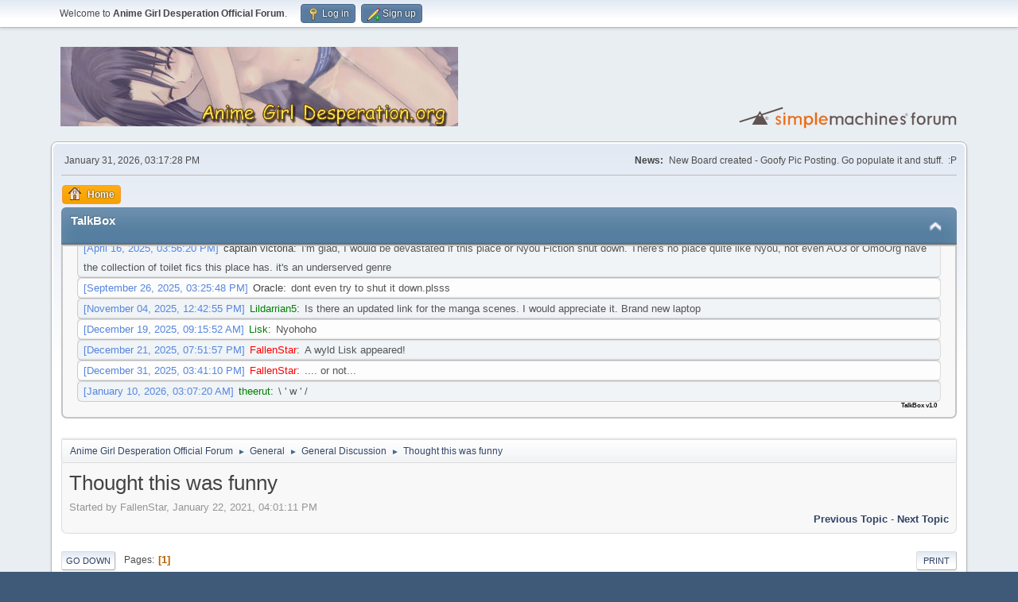

--- FILE ---
content_type: text/html; charset=UTF-8
request_url: https://www.animegirldesp.org/agd/index.php?topic=5091.0
body_size: 5556
content:
<!DOCTYPE html>
<html lang="en-US">
<head>
	<meta charset="UTF-8">
	<link rel="stylesheet" href="https://www.animegirldesp.org/agd/Themes/default/css/minified_36bed61322540c8c16afad186ae4a31d.css?smf213_1680490603">
	<style>
	.postarea .bbc_img, .list_posts .bbc_img, .post .inner .bbc_img, form#reported_posts .bbc_img, #preview_body .bbc_img { max-width: min(100%,500px); }
	
	.postarea .bbc_img, .list_posts .bbc_img, .post .inner .bbc_img, form#reported_posts .bbc_img, #preview_body .bbc_img { max-height: 500px; }
	
	</style>
	<script>
		var smf_theme_url = "https://www.animegirldesp.org/agd/Themes/default";
		var smf_default_theme_url = "https://www.animegirldesp.org/agd/Themes/default";
		var smf_images_url = "https://www.animegirldesp.org/agd/Themes/default/images";
		var smf_smileys_url = "https://www.animegirldesp.org/agd/Smileys";
		var smf_smiley_sets = "default,classic,dag,aaron,akyhne,fugue,alienine";
		var smf_smiley_sets_default = "dag";
		var smf_avatars_url = "https://www.animegirldesp.org/agd/avatars";
		var smf_scripturl = "https://www.animegirldesp.org/agd/index.php?PHPSESSID=19e038b5a866217571240069260d6308&amp;";
		var smf_iso_case_folding = false;
		var smf_charset = "UTF-8";
		var smf_session_id = "937fa048c29afff390e0af5affb94781";
		var smf_session_var = "b3d1ca5";
		var smf_member_id = 0;
		var ajax_notification_text = 'Loading...';
		var help_popup_heading_text = 'A little lost? Let me explain:';
		var banned_text = 'Sorry Guest, you are banned from using this forum!';
		var smf_txt_expand = 'Expand';
		var smf_txt_shrink = 'Shrink';
		var smf_quote_expand = false;
		var allow_xhjr_credentials = false;
	</script>
	<script src="https://ajax.googleapis.com/ajax/libs/jquery/3.6.0/jquery.min.js"></script>
	<script src="https://www.animegirldesp.org/agd/Themes/default/scripts/jquery.sceditor.bbcode.min.js?smf213_1680490603"></script>
	<script src="https://www.animegirldesp.org/agd/Themes/default/scripts/minified_16b1dd2c0d10d3a9bbe448764717e93e.js?smf213_1680490603"></script>
	<script src="https://www.animegirldesp.org/agd/Themes/default/scripts/minified_1f7cda59be0ef311ba978ff6ec8c38d1.js?smf213_1680490603" defer></script>
	<script>
		var smf_smileys_url = 'https://www.animegirldesp.org/agd/Smileys/dag';
		var bbc_quote_from = 'Quote from';
		var bbc_quote = 'Quote';
		var bbc_search_on = 'on';
	var smf_you_sure ='Are you sure you want to do this?';
	</script>
	<title>Thought this was funny</title>
	<meta name="viewport" content="width=device-width, initial-scale=1">
	<meta property="og:site_name" content="Anime Girl Desperation Official Forum">
	<meta property="og:title" content="Thought this was funny">
	<meta property="og:url" content="https://www.animegirldesp.org/agd/index.php?PHPSESSID=19e038b5a866217571240069260d6308&amp;topic=5091.0">
	<meta property="og:description" content="Thought this was funny">
	<meta name="description" content="Thought this was funny">
	<meta name="theme-color" content="#557EA0">
	<link rel="canonical" href="https://www.animegirldesp.org/agd/index.php?topic=5091.0">
	<link rel="help" href="https://www.animegirldesp.org/agd/index.php?PHPSESSID=19e038b5a866217571240069260d6308&amp;action=help">
	<link rel="contents" href="https://www.animegirldesp.org/agd/index.php?PHPSESSID=19e038b5a866217571240069260d6308&amp;">
	<link rel="alternate" type="application/rss+xml" title="Anime Girl Desperation Official Forum - RSS" href="https://www.animegirldesp.org/agd/index.php?PHPSESSID=19e038b5a866217571240069260d6308&amp;action=.xml;type=rss2;board=15">
	<link rel="alternate" type="application/atom+xml" title="Anime Girl Desperation Official Forum - Atom" href="https://www.animegirldesp.org/agd/index.php?PHPSESSID=19e038b5a866217571240069260d6308&amp;action=.xml;type=atom;board=15">
	<link rel="index" href="https://www.animegirldesp.org/agd/index.php?PHPSESSID=19e038b5a866217571240069260d6308&amp;board=15.0"><style>.vv_special { display:none; }</style>
</head>

<body onmousemove="resetCounter();" onload="countDown();"
 id="chrome" class="action_messageindex board_15">
<div id="footerfix">
	<div id="top_section">
		<div class="inner_wrap">
			<ul class="floatleft" id="top_info">
				<li class="welcome">
					Welcome to <strong>Anime Girl Desperation Official Forum</strong>.
				</li>
				<li class="button_login">
					<a href="https://www.animegirldesp.org/agd/index.php?PHPSESSID=19e038b5a866217571240069260d6308&amp;action=login" class="open" onclick="return reqOverlayDiv(this.href, 'Log in', 'login');">
						<span class="main_icons login"></span>
						<span class="textmenu">Log in</span>
					</a>
				</li>
				<li class="button_signup">
					<a href="https://www.animegirldesp.org/agd/index.php?PHPSESSID=19e038b5a866217571240069260d6308&amp;action=signup" class="open">
						<span class="main_icons regcenter"></span>
						<span class="textmenu">Sign up</span>
					</a>
				</li>
			</ul>
		</div><!-- .inner_wrap -->
	</div><!-- #top_section -->
	<div id="header">
		<h1 class="forumtitle">
			<a id="top" href="https://www.animegirldesp.org/agd/index.php?PHPSESSID=19e038b5a866217571240069260d6308&amp;"><img src="/logo3.jpg" alt="Anime Girl Desperation Official Forum"></a>
		</h1>
		<img id="smflogo" src="https://www.animegirldesp.org/agd/Themes/default/images/smflogo.svg" alt="Simple Machines Forum" title="Simple Machines Forum">
	</div>
	<div id="wrapper">
		<div id="upper_section">
			<div id="inner_section">
				<div id="inner_wrap" class="hide_720">
					<div class="user">
						<time datetime="2026-01-31T23:17:28Z">January 31, 2026, 03:17:28 PM</time>
					</div>
					<div class="news">
						<h2>News: </h2>
						<p>New Board created - Goofy Pic Posting. Go populate it and stuff.&nbsp; :P</p>
					</div>
				</div>
				<a class="mobile_user_menu">
					<span class="menu_icon"></span>
					<span class="text_menu">Main Menu</span>
				</a>
				<div id="main_menu">
					<div id="mobile_user_menu" class="popup_container">
						<div class="popup_window description">
							<div class="popup_heading">Main Menu
								<a href="javascript:void(0);" class="main_icons hide_popup"></a>
							</div>
							
					<ul class="dropmenu menu_nav">
						<li class="button_home">
							<a class="active" href="https://www.animegirldesp.org/agd/index.php?PHPSESSID=19e038b5a866217571240069260d6308&amp;">
								<span class="main_icons home"></span><span class="textmenu">Home</span>
							</a>
						</li>
					</ul><!-- .menu_nav -->
						</div>
					</div>
				</div>

	<script type="text/javascript">
		var boardurl		= "https://www.animegirldesp.org/agd";
		var no_ajax			= "Your browser does not support AJAX!";
		var update_shout	= "Update Shout";
		var delete_prompt	= "Are you sure you want to Delete?";
		var ban_prompt		= "Are you sure you want to BAN ";
		var unban_prompt	= "Are you sure you want to UNBAN ";
		var title_notify	= "[NEW]";
	</script>
	
	<script language="JavaScript" type="text/javascript" src="https://www.animegirldesp.org/agd/talkbox/scripts/talkbox.js"></script>
	<script language="JavaScript" type="text/javascript">
		var tb_current_header = false;
		function eots_talkBox_collapse(mode){
			document.cookie = "tb_collapsed=" + (mode ? 1 : 0);
			document.getElementById("eots_talkbox_collapse").src = smf_images_url + (mode ? "/upshrink2.png" : "/upshrink.png");
			document.getElementById("tb_wrapper").style.display = mode ? "none" : "";
			tb_current_header = mode;
		}
	</script>
	<script type="text/javascript">
   		jQuery.fx.off = false; // Global animations switch

		$(document).ready(function(){
			$(".smileybar").click(function(){
				$("#smileybar").slideToggle("slow");
				$(this).toggleClass("active");return false;
			});
			$(".bbcbar").click(function(){
				$("#bbcbar").slideToggle("slow");
				$(this).toggleClass("active"); return false;
			});
		});
	</script>
  <div class="cat_bar">
    <h3 id="tb_titlebar" class="catbg centertext"><span class="left"></span>
      <span class="floatright"><a rel="nofollow" href="#" onclick="eots_talkBox_collapse(!tb_current_header)"><img id="eots_talkbox_collapse" src="https://www.animegirldesp.org/agd/Themes/default/images/upshrink.png" alt="*" style="margin-right: 5px;padding-top:7px;"  /></a></span>
      <span class="floatleft">TalkBox</span>
    </h3>
  </div>
	<div id="tb_wrapper">
		 
		<div class="roundframe"><div style="margin:-5px;">
		<div id="shouts"></div>
		<div class="tb_form">
		
				<div class="tb_icons">
				</div>
	<span class="tb_version"><b>TalkBox v1.0</b></span>
		</div></div>
		</div>
		<span class="lowerframe"><span>&nbsp;</span></span>
	</div>
				<div class="navigate_section">
					<ul>
						<li>
							<a href="https://www.animegirldesp.org/agd/index.php?PHPSESSID=19e038b5a866217571240069260d6308&amp;"><span>Anime Girl Desperation Official Forum</span></a>
						</li>
						<li>
							<span class="dividers"> &#9658; </span>
							<a href="https://www.animegirldesp.org/agd/index.php?PHPSESSID=19e038b5a866217571240069260d6308&amp;#c7"><span>General</span></a>
						</li>
						<li>
							<span class="dividers"> &#9658; </span>
							<a href="https://www.animegirldesp.org/agd/index.php?PHPSESSID=19e038b5a866217571240069260d6308&amp;board=15.0"><span>General Discussion</span></a>
						</li>
						<li class="last">
							<span class="dividers"> &#9658; </span>
							<a href="https://www.animegirldesp.org/agd/index.php?PHPSESSID=19e038b5a866217571240069260d6308&amp;topic=5091.0"><span>Thought this was funny</span></a>
						</li>
					</ul>
				</div><!-- .navigate_section -->
			</div><!-- #inner_section -->
		</div><!-- #upper_section -->
		<div id="content_section">
			<div id="main_content_section">
		<div id="display_head" class="information">
			<h2 class="display_title">
				<span id="top_subject">Thought this was funny</span>
			</h2>
			<p>Started by FallenStar, January 22, 2021, 04:01:11 PM</p>
			<span class="nextlinks floatright"><a href="https://www.animegirldesp.org/agd/index.php?PHPSESSID=19e038b5a866217571240069260d6308&amp;topic=5091.0;prev_next=prev#new">Previous topic</a> - <a href="https://www.animegirldesp.org/agd/index.php?PHPSESSID=19e038b5a866217571240069260d6308&amp;topic=5091.0;prev_next=next#new">Next topic</a></span>
		</div><!-- #display_head -->
		
		<div class="pagesection top">
			
		<div class="buttonlist floatright">
			
				<a class="button button_strip_print" href="https://www.animegirldesp.org/agd/index.php?PHPSESSID=19e038b5a866217571240069260d6308&amp;action=printpage;topic=5091.0"  rel="nofollow">Print</a>
		</div>
			 
			<div class="pagelinks floatleft">
				<a href="#bot" class="button">Go Down</a>
				<span class="pages">Pages</span><span class="current_page">1</span> 
			</div>
		<div class="mobile_buttons floatright">
			<a class="button mobile_act">User actions</a>
			
		</div>
		</div>
		<div id="forumposts">
			<form action="https://www.animegirldesp.org/agd/index.php?PHPSESSID=19e038b5a866217571240069260d6308&amp;action=quickmod2;topic=5091.0" method="post" accept-charset="UTF-8" name="quickModForm" id="quickModForm" onsubmit="return oQuickModify.bInEditMode ? oQuickModify.modifySave('937fa048c29afff390e0af5affb94781', 'b3d1ca5') : false">
				<div class="windowbg" id="msg48997">
					
					<div class="post_wrapper">
						<div class="poster">
							<h4>
								<span class="off" title="Offline"></span>
								<a href="https://www.animegirldesp.org/agd/index.php?PHPSESSID=19e038b5a866217571240069260d6308&amp;action=profile;u=3327" title="View the profile of FallenStar">FallenStar</a>
							</h4>
							<ul class="user_info">
								<li class="title">Owner/Administrator</li>
								<li class="membergroup">Administrator</li>
								<li class="avatar">
									<a href="https://www.animegirldesp.org/agd/index.php?PHPSESSID=19e038b5a866217571240069260d6308&amp;action=profile;u=3327"><img class="avatar" src="https://www.animegirldesp.org/agd/custom_avatar/avatar_3327_1367522021.jpg" alt=""></a>
								</li>
								<li class="icons"><img src="https://www.animegirldesp.org/agd/Themes/default/images/membericons/iconadmin.png" alt="*"><img src="https://www.animegirldesp.org/agd/Themes/default/images/membericons/iconadmin.png" alt="*"><img src="https://www.animegirldesp.org/agd/Themes/default/images/membericons/iconadmin.png" alt="*"><img src="https://www.animegirldesp.org/agd/Themes/default/images/membericons/iconadmin.png" alt="*"><img src="https://www.animegirldesp.org/agd/Themes/default/images/membericons/iconadmin.png" alt="*"></li>
								<li class="postgroup">Regular Member</li>
								<li class="postcount">Posts: 4,064</li>
								<li class="blurb">FallenStar fail many times, yesh?</li>
								<li class="poster_ip">Logged</li>
							</ul>
						</div><!-- .poster -->
						<div class="postarea">
							<div class="keyinfo">
								<div id="subject_48997" class="subject_title subject_hidden">
									<a href="https://www.animegirldesp.org/agd/index.php?PHPSESSID=19e038b5a866217571240069260d6308&amp;msg=48997" rel="nofollow">Thought this was funny</a>
								</div>
								
								<div class="postinfo">
									<span class="messageicon" >
										<img src="https://www.animegirldesp.org/agd/Themes/default/images/post/clip.png" alt="">
									</span>
									<a href="https://www.animegirldesp.org/agd/index.php?PHPSESSID=19e038b5a866217571240069260d6308&amp;msg=48997" rel="nofollow" title="Thought this was funny" class="smalltext">January 22, 2021, 04:01:11 PM</a>
									<span class="spacer"></span>
									<span class="smalltext modified floatright" id="modified_48997">
									</span>
								</div>
								<div id="msg_48997_quick_mod"></div>
							</div><!-- .keyinfo -->
							<div class="post">
								<div class="inner" data-msgid="48997" id="msg_48997">
									This was on failblog yesterday and I thought it was one of the funniest things I&#039;ve read in a while.&nbsp; &nbsp;<img src="https://www.animegirldesp.org/agd/Smileys/dag/lol.gif" alt="&#58;lol&#58;" title="lol" class="smiley">
								</div>
							</div><!-- .post -->
							<div class="under_message">
								<ul class="floatleft">
								</ul>
							</div><!-- .under_message -->
						</div><!-- .postarea -->
						<div class="moderatorbar">
							<div class="signature" id="msg_48997_signature">
								Welp... I&#039;m fucked...
							</div>
						</div><!-- .moderatorbar -->
					</div><!-- .post_wrapper -->
				</div><!-- $message[css_class] -->
				<hr class="post_separator">
				<div class="windowbg" id="msg49009">
					
					
					<div class="post_wrapper">
						<div class="poster">
							<h4>
								<span class="off" title="Offline"></span>
								<a href="https://www.animegirldesp.org/agd/index.php?PHPSESSID=19e038b5a866217571240069260d6308&amp;action=profile;u=3327" title="View the profile of FallenStar">FallenStar</a>
							</h4>
							<ul class="user_info">
								<li class="title">Owner/Administrator</li>
								<li class="membergroup">Administrator</li>
								<li class="avatar">
									<a href="https://www.animegirldesp.org/agd/index.php?PHPSESSID=19e038b5a866217571240069260d6308&amp;action=profile;u=3327"><img class="avatar" src="https://www.animegirldesp.org/agd/custom_avatar/avatar_3327_1367522021.jpg" alt=""></a>
								</li>
								<li class="icons"><img src="https://www.animegirldesp.org/agd/Themes/default/images/membericons/iconadmin.png" alt="*"><img src="https://www.animegirldesp.org/agd/Themes/default/images/membericons/iconadmin.png" alt="*"><img src="https://www.animegirldesp.org/agd/Themes/default/images/membericons/iconadmin.png" alt="*"><img src="https://www.animegirldesp.org/agd/Themes/default/images/membericons/iconadmin.png" alt="*"><img src="https://www.animegirldesp.org/agd/Themes/default/images/membericons/iconadmin.png" alt="*"></li>
								<li class="postgroup">Regular Member</li>
								<li class="postcount">Posts: 4,064</li>
								<li class="blurb">FallenStar fail many times, yesh?</li>
								<li class="poster_ip">Logged</li>
							</ul>
						</div><!-- .poster -->
						<div class="postarea">
							<div class="keyinfo">
								<div id="subject_49009" class="subject_title subject_hidden">
									<a href="https://www.animegirldesp.org/agd/index.php?PHPSESSID=19e038b5a866217571240069260d6308&amp;msg=49009" rel="nofollow">Re: Thought this was funny</a>
								</div>
								<span class="page_number floatright">#1</span>
								<div class="postinfo">
									<span class="messageicon"  style="position: absolute; z-index: -1;">
										<img src="https://www.animegirldesp.org/agd/Themes/default/images/post/xx.png" alt="">
									</span>
									<a href="https://www.animegirldesp.org/agd/index.php?PHPSESSID=19e038b5a866217571240069260d6308&amp;msg=49009" rel="nofollow" title="Reply #1 - Re: Thought this was funny" class="smalltext">January 24, 2021, 11:35:19 AM</a>
									<span class="spacer"></span>
									<span class="smalltext modified floatright" id="modified_49009">
									</span>
								</div>
								<div id="msg_49009_quick_mod"></div>
							</div><!-- .keyinfo -->
							<div class="post">
								<div class="inner" data-msgid="49009" id="msg_49009">
									<a href="https://www.youtube.com/watch?v=-ixm-UEWN6c" class="bbc_link" target="_blank" rel="noopener">https://www.youtube.com/watch?v=-ixm-UEWN6c</a><br /><br />Okay, this is funny too.&nbsp; <img src="https://www.animegirldesp.org/agd/Smileys/dag/lol.gif" alt="&#58;lol&#58;" title="lol" class="smiley">
								</div>
							</div><!-- .post -->
							<div class="under_message">
								<ul class="floatleft">
								</ul>
							</div><!-- .under_message -->
						</div><!-- .postarea -->
						<div class="moderatorbar">
							<div class="signature" id="msg_49009_signature">
								Welp... I&#039;m fucked...
							</div>
						</div><!-- .moderatorbar -->
					</div><!-- .post_wrapper -->
				</div><!-- $message[css_class] -->
				<hr class="post_separator">
			</form>
		</div><!-- #forumposts -->
		<div class="pagesection">
			
		<div class="buttonlist floatright">
			
				<a class="button button_strip_print" href="https://www.animegirldesp.org/agd/index.php?PHPSESSID=19e038b5a866217571240069260d6308&amp;action=printpage;topic=5091.0"  rel="nofollow">Print</a>
		</div>
			 
			<div class="pagelinks floatleft">
				<a href="#main_content_section" class="button" id="bot">Go Up</a>
				<span class="pages">Pages</span><span class="current_page">1</span> 
			</div>
		<div class="mobile_buttons floatright">
			<a class="button mobile_act">User actions</a>
			
		</div>
		</div>
				<div class="navigate_section">
					<ul>
						<li>
							<a href="https://www.animegirldesp.org/agd/index.php?PHPSESSID=19e038b5a866217571240069260d6308&amp;"><span>Anime Girl Desperation Official Forum</span></a>
						</li>
						<li>
							<span class="dividers"> &#9658; </span>
							<a href="https://www.animegirldesp.org/agd/index.php?PHPSESSID=19e038b5a866217571240069260d6308&amp;#c7"><span>General</span></a>
						</li>
						<li>
							<span class="dividers"> &#9658; </span>
							<a href="https://www.animegirldesp.org/agd/index.php?PHPSESSID=19e038b5a866217571240069260d6308&amp;board=15.0"><span>General Discussion</span></a>
						</li>
						<li class="last">
							<span class="dividers"> &#9658; </span>
							<a href="https://www.animegirldesp.org/agd/index.php?PHPSESSID=19e038b5a866217571240069260d6308&amp;topic=5091.0"><span>Thought this was funny</span></a>
						</li>
					</ul>
				</div><!-- .navigate_section -->
		<div id="moderationbuttons">
			
		</div>
		<div id="display_jump_to"></div>
		<div id="mobile_action" class="popup_container">
			<div class="popup_window description">
				<div class="popup_heading">
					User actions
					<a href="javascript:void(0);" class="main_icons hide_popup"></a>
				</div>
				
		<div class="buttonlist">
			
				<a class="button button_strip_print" href="https://www.animegirldesp.org/agd/index.php?PHPSESSID=19e038b5a866217571240069260d6308&amp;action=printpage;topic=5091.0"  rel="nofollow">Print</a>
		</div>
			</div>
		</div>
		<script>
			if ('XMLHttpRequest' in window)
			{
				var oQuickModify = new QuickModify({
					sScriptUrl: smf_scripturl,
					sClassName: 'quick_edit',
					bShowModify: true,
					iTopicId: 5091,
					sTemplateBodyEdit: '\n\t\t\t\t\t\t<div id="quick_edit_body_container">\n\t\t\t\t\t\t\t<div id="error_box" class="error"><' + '/div>\n\t\t\t\t\t\t\t<textarea class="editor" name="message" rows="12" tabindex="1">%body%<' + '/textarea><br>\n\t\t\t\t\t\t\t<input type="hidden" name="b3d1ca5" value="937fa048c29afff390e0af5affb94781">\n\t\t\t\t\t\t\t<input type="hidden" name="topic" value="5091">\n\t\t\t\t\t\t\t<input type="hidden" name="msg" value="%msg_id%">\n\t\t\t\t\t\t\t<div class="righttext quickModifyMargin">\n\t\t\t\t\t\t\t\t<input type="submit" name="post" value="Save" tabindex="2" onclick="return oQuickModify.modifySave(\'937fa048c29afff390e0af5affb94781\', \'b3d1ca5\');" accesskey="s" class="button"> <input type="submit" name="cancel" value="Cancel" tabindex="3" onclick="return oQuickModify.modifyCancel();" class="button">\n\t\t\t\t\t\t\t<' + '/div>\n\t\t\t\t\t\t<' + '/div>',
					sTemplateSubjectEdit: '<input type="text" name="subject" value="%subject%" size="80" maxlength="80" tabindex="4">',
					sTemplateBodyNormal: '%body%',
					sTemplateSubjectNormal: '<a hr'+'ef="' + smf_scripturl + '?topic=5091.msg%msg_id%#msg%msg_id%" rel="nofollow">%subject%<' + '/a>',
					sTemplateTopSubject: '%subject%',
					sTemplateReasonEdit: 'Reason for editing: <input type="text" name="modify_reason" value="%modify_reason%" size="80" maxlength="80" tabindex="5" class="quickModifyMargin">',
					sTemplateReasonNormal: '%modify_text',
					sErrorBorderStyle: '1px solid red'
				});

				aJumpTo[aJumpTo.length] = new JumpTo({
					sContainerId: "display_jump_to",
					sJumpToTemplate: "<label class=\"smalltext jump_to\" for=\"%select_id%\">Jump to<" + "/label> %dropdown_list%",
					iCurBoardId: 15,
					iCurBoardChildLevel: 0,
					sCurBoardName: "General Discussion",
					sBoardChildLevelIndicator: "==",
					sBoardPrefix: "=> ",
					sCatSeparator: "-----------------------------",
					sCatPrefix: "",
					sGoButtonLabel: "Go"
				});

				aIconLists[aIconLists.length] = new IconList({
					sBackReference: "aIconLists[" + aIconLists.length + "]",
					sIconIdPrefix: "msg_icon_",
					sScriptUrl: smf_scripturl,
					bShowModify: true,
					iBoardId: 15,
					iTopicId: 5091,
					sSessionId: smf_session_id,
					sSessionVar: smf_session_var,
					sLabelIconList: "Message icon",
					sBoxBackground: "transparent",
					sBoxBackgroundHover: "#ffffff",
					iBoxBorderWidthHover: 1,
					sBoxBorderColorHover: "#adadad" ,
					sContainerBackground: "#ffffff",
					sContainerBorder: "1px solid #adadad",
					sItemBorder: "1px solid #ffffff",
					sItemBorderHover: "1px dotted gray",
					sItemBackground: "transparent",
					sItemBackgroundHover: "#e0e0f0"
				});
			}
		</script>
			<script>
				var verificationpostHandle = new smfCaptcha("https://www.animegirldesp.org/agd/index.php?PHPSESSID=19e038b5a866217571240069260d6308&amp;action=verificationcode;vid=post;rand=8b5994830643b343473effd1adb3c901", "post", 1);
			</script>
			</div><!-- #main_content_section -->
		</div><!-- #content_section -->
	</div><!-- #wrapper -->
</div><!-- #footerfix -->
	<div id="footer">
		<div class="inner_wrap">
		<ul>
			<li class="floatright"><a href="https://www.animegirldesp.org/agd/index.php?PHPSESSID=19e038b5a866217571240069260d6308&amp;action=help">Help</a> | <a href="https://www.animegirldesp.org/agd/index.php?PHPSESSID=19e038b5a866217571240069260d6308&amp;action=agreement">Terms and Rules</a> | <a href="#top_section">Go Up &#9650;</a></li>
			<li class="copyright"><a href="https://www.animegirldesp.org/agd/index.php?PHPSESSID=19e038b5a866217571240069260d6308&amp;action=credits" title="License" target="_blank" rel="noopener">SMF 2.1.3 &copy; 2022</a>, <a href="https://www.simplemachines.org" title="Simple Machines" target="_blank" rel="noopener">Simple Machines</a></li>
		</ul>
		</div>
	</div><!-- #footer -->
<script>
window.addEventListener("DOMContentLoaded", function() {
	function triggerCron()
	{
		$.get('https://www.animegirldesp.org/agd' + "/cron.php?ts=1769901435");
	}
	window.setTimeout(triggerCron, 1);
		$.sceditor.locale["en"] = {
			"Width (optional):": "Width (optional):",
			"Height (optional):": "Height (optional):",
			"Insert": "Insert",
			"Description (optional):": "Description (optional)",
			"Rows:": "Rows:",
			"Cols:": "Cols:",
			"URL:": "URL:",
			"E-mail:": "E-mail:",
			"Video URL:": "Video URL:",
			"More": "More",
			"Close": "Close",
			dateFormat: "month/day/year"
		};
});
</script>
</body>
</html>

--- FILE ---
content_type: text/html; charset=UTF-8
request_url: https://www.animegirldesp.org/agd/talkbox/shout.php?getshout&firstget=1&nocache%20=%200.8612563313507771&rfshout=1769901449030
body_size: 1795
content:

<div class="posts windowbg">
				<span class="admin_link">[April 19, 2024, 10:51:41 AM]
					</span><span class="username" title="Lisk&nbsp;&nbsp;&nbsp;&nbsp;April 19, 2024, 10:51:41 AM"> <a href="https://www.animegirldesp.org/agd/index.php?action=profile;u=10" style="color:Green">Lisk</a>: </span><span class="message" style="color:#555">It is alive. Its PC not so much</span>
				</div><div class="posts windowbg">
				<span class="admin_link">[April 19, 2024, 04:23:14 PM]
					</span><span class="username" title="FallenStar&nbsp;&nbsp;&nbsp;&nbsp;April 19, 2024, 04:23:14 PM"> <a href="https://www.animegirldesp.org/agd/index.php?action=profile;u=3327" style="color:#FF0000">FallenStar</a>: </span><span class="message" style="color:#555">LIVINGINFIN... wait... wrong dude.... &nbsp;LISK</span>
				</div><div class="posts windowbg">
				<span class="admin_link">[April 24, 2024, 04:31:24 PM]
					</span><span class="username" title="LivingInfinite&nbsp;&nbsp;&nbsp;&nbsp;April 24, 2024, 04:31:24 PM"> <a href="https://www.animegirldesp.org/agd/index.php?action=profile;u=1541" style="color:Green">LivingInfinite</a>: </span><span class="message" style="color:#555">LISK</span>
				</div><div class="posts windowbg">
				<span class="admin_link">[April 30, 2024, 10:28:28 AM]
					</span><span class="username" title="Lisk&nbsp;&nbsp;&nbsp;&nbsp;April 30, 2024, 10:28:28 AM"> <a href="https://www.animegirldesp.org/agd/index.php?action=profile;u=10" style="color:Green">Lisk</a>: </span><span class="message" style="color:#555">LIVIFIN</span>
				</div><div class="posts windowbg">
				<span class="admin_link">[April 30, 2024, 10:28:41 AM]
					</span><span class="username" title="Lisk&nbsp;&nbsp;&nbsp;&nbsp;April 30, 2024, 10:28:41 AM"> <a href="https://www.animegirldesp.org/agd/index.php?action=profile;u=10" style="color:Green">Lisk</a>: </span><span class="message" style="color:#555">AM DOEING THINGSES</span>
				</div><div class="posts windowbg">
				<span class="admin_link">[May 01, 2024, 10:03:02 AM]
					</span><span class="username" title="FallenStar&nbsp;&nbsp;&nbsp;&nbsp;May 01, 2024, 10:03:02 AM"> <a href="https://www.animegirldesp.org/agd/index.php?action=profile;u=3327" style="color:#FF0000">FallenStar</a>: </span><span class="message" style="color:#555">Noooooo! Don&#039;t be doeing thingses! You&#039;re going to destroy us all! &nbsp;D:</span>
				</div><div class="posts windowbg">
				<span class="admin_link">[May 04, 2024, 05:37:17 PM]
					</span><span class="username" title="FallenStar&nbsp;&nbsp;&nbsp;&nbsp;May 04, 2024, 05:37:17 PM"> <a href="https://www.animegirldesp.org/agd/index.php?action=profile;u=3327" style="color:#FF0000">FallenStar</a>: </span><span class="message" style="color:#555">fuggen Lisk has killed us all</span>
				</div><div class="posts windowbg">
				<span class="admin_link">[May 09, 2024, 05:39:39 PM]
					</span><span class="username" title="LivingInfinite&nbsp;&nbsp;&nbsp;&nbsp;May 09, 2024, 05:39:39 PM"> <a href="https://www.animegirldesp.org/agd/index.php?action=profile;u=1541" style="color:Green">LivingInfinite</a>: </span><span class="message" style="color:#555">LISK.</span>
				</div><div class="posts windowbg">
				<span class="admin_link">[May 09, 2024, 05:40:15 PM]
					</span><span class="username" title="LivingInfinite&nbsp;&nbsp;&nbsp;&nbsp;May 09, 2024, 05:40:15 PM"> <a href="https://www.animegirldesp.org/agd/index.php?action=profile;u=1541" style="color:Green">LivingInfinite</a>: </span><span class="message" style="color:#555">IT ACHIEVED THE ULTIMATE VICTORY.</span>
				</div><div class="posts windowbg">
				<span class="admin_link">[May 29, 2024, 04:40:49 PM]
					</span><span class="username" title="FallenStar&nbsp;&nbsp;&nbsp;&nbsp;May 29, 2024, 04:40:49 PM"> <a href="https://www.animegirldesp.org/agd/index.php?action=profile;u=3327" style="color:#FF0000">FallenStar</a>: </span><span class="message" style="color:#555">FRIGIN</span>
				</div><div class="posts windowbg">
				<span class="admin_link">[June 11, 2024, 12:47:13 PM]
					</span><span class="username" title="theerut&nbsp;&nbsp;&nbsp;&nbsp;June 11, 2024, 12:47:13 PM"> <a href="https://www.animegirldesp.org/agd/index.php?action=profile;u=685" style="color:Green">theerut</a>: </span><span class="message" style="color:#555">Shikanoko Nokonoko Koshitantan</span>
				</div><div class="posts windowbg">
				<span class="admin_link">[July 06, 2024, 04:29:56 AM]
					</span><span class="username" title="Lildarrian5&nbsp;&nbsp;&nbsp;&nbsp;July 06, 2024, 04:29:56 AM"> <a href="https://www.animegirldesp.org/agd/index.php?action=profile;u=997" style="color:Green">Lildarrian5</a>: </span><span class="message" style="color:#555">Anybody have the link to the 8gb of manga scenes posted here last year?</span>
				</div><div class="posts windowbg">
				<span class="admin_link">[July 23, 2024, 12:21:55 PM]
					</span><span class="username" title="doa&nbsp;&nbsp;&nbsp;&nbsp;July 23, 2024, 12:21:55 PM"> <a href="https://www.animegirldesp.org/agd/index.php?action=profile;u=323" style="color:Green">doa</a>: </span><span class="message" style="color:#555">ive uploaded it again to another site (mediafire has a 10 gig limit) &nbsp; &nbsp; <a href="https://easyupload.io/fg62q6" class="bbc_link" target="_blank" rel="noopener">https://easyupload.io/fg62q6</a></span>
				</div><div class="posts windowbg">
				<span class="admin_link">[July 24, 2024, 08:13:36 AM]
					</span><span class="username" title="Lildarrian5&nbsp;&nbsp;&nbsp;&nbsp;July 24, 2024, 08:13:36 AM"> <a href="https://www.animegirldesp.org/agd/index.php?action=profile;u=997" style="color:Green">Lildarrian5</a>: </span><span class="message" style="color:#555"> You&#039;re out here proving all heroes don&#039;t wear capes. %uD83E%uDEE1 Ty my friend.</span>
				</div><div class="posts windowbg">
				<span class="admin_link">[July 31, 2024, 04:03:35 PM]
					</span><span class="username" title="FallenStar&nbsp;&nbsp;&nbsp;&nbsp;July 31, 2024, 04:03:35 PM"> <a href="https://www.animegirldesp.org/agd/index.php?action=profile;u=3327" style="color:#FF0000">FallenStar</a>: </span><span class="message" style="color:#555"><span style="font-size: 5pt;" class="bbc_size"> what the fuck... </span></span>
				</div><div class="posts windowbg">
				<span class="admin_link">[August 16, 2024, 07:52:23 PM]
					</span><span class="username" title="FallenStar&nbsp;&nbsp;&nbsp;&nbsp;August 16, 2024, 07:52:23 PM"> <a href="https://www.animegirldesp.org/agd/index.php?action=profile;u=3327" style="color:#FF0000">FallenStar</a>: </span><span class="message" style="color:#555"><span style="font-size: 1pt;" class="bbc_size">if you can read this, you don&#039;t need glasses</span></span>
				</div><div class="posts windowbg">
				<span class="admin_link">[September 10, 2024, 04:06:33 AM]
					</span><span class="username" title="theerut&nbsp;&nbsp;&nbsp;&nbsp;September 10, 2024, 04:06:33 AM"> <a href="https://www.animegirldesp.org/agd/index.php?action=profile;u=685" style="color:Green">theerut</a>: </span><span class="message" style="color:#555">x.com/oshigamagirl account suspended...</span>
				</div><div class="posts windowbg">
				<span class="admin_link">[December 25, 2024, 08:38:16 AM]
					</span><span class="username" title="FallenStar&nbsp;&nbsp;&nbsp;&nbsp;December 25, 2024, 08:38:16 AM"> <a href="https://www.animegirldesp.org/agd/index.php?action=profile;u=3327" style="color:#FF0000">FallenStar</a>: </span><span class="message" style="color:#555">Merry Christmas to anyone still around and reading this damn thing</span>
				</div><div class="posts windowbg">
				<span class="admin_link">[February 23, 2025, 06:45:40 PM]
					</span><span class="username" title="Drying&nbsp;&nbsp;&nbsp;&nbsp;February 23, 2025, 06:45:40 PM"> <a href="https://www.animegirldesp.org/agd/index.php?action=profile;u=3323" style="color:Green">Drying</a>: </span><span class="message" style="color:#555">Oh wow, this place still exists! %uD81A%uDDB9%u1BC5%uD81A%uDDB9</span>
				</div><div class="posts windowbg">
				<span class="admin_link">[February 23, 2025, 06:46:15 PM]
					</span><span class="username" title="Drying&nbsp;&nbsp;&nbsp;&nbsp;February 23, 2025, 06:46:15 PM"> <a href="https://www.animegirldesp.org/agd/index.php?action=profile;u=3323" style="color:Green">Drying</a>: </span><span class="message" style="color:#555">...I guess this talkbox was coded before Unicode</span>
				</div><div class="posts windowbg">
				<span class="admin_link">[March 01, 2025, 07:14:57 AM]
					</span><span class="username" title="FallenStar&nbsp;&nbsp;&nbsp;&nbsp;March 01, 2025, 07:14:57 AM"> <a href="https://www.animegirldesp.org/agd/index.php?action=profile;u=3327" style="color:#FF0000">FallenStar</a>: </span><span class="message" style="color:#555">Place is only here because I&#039;m too lazy to shut it down and too loyal to shut down Nyou Fiction at the same time</span>
				</div><div class="posts windowbg">
				<span class="admin_link">[March 07, 2025, 05:48:45 AM]
					</span><span class="username" title="Lildarrian5&nbsp;&nbsp;&nbsp;&nbsp;March 07, 2025, 05:48:45 AM"> <a href="https://www.animegirldesp.org/agd/index.php?action=profile;u=997" style="color:Green">Lildarrian5</a>: </span><span class="message" style="color:#555">And I honestly and truly thank you for that</span>
				</div><div class="posts windowbg">
				<span class="admin_link">[March 07, 2025, 08:54:45 PM]
					</span><span class="username" title="FallenStar&nbsp;&nbsp;&nbsp;&nbsp;March 07, 2025, 08:54:45 PM"> <a href="https://www.animegirldesp.org/agd/index.php?action=profile;u=3327" style="color:#FF0000">FallenStar</a>: </span><span class="message" style="color:#555">probably the first and only time I will be thanked for being a lazy, procrastinating fool. &nbsp;=P</span>
				</div><div class="posts windowbg">
				<span class="admin_link">[April 16, 2025, 03:56:20 PM]
					</span><span class="username" title="captain victoria&nbsp;&nbsp;&nbsp;&nbsp;April 16, 2025, 03:56:20 PM"> <a href="https://www.animegirldesp.org/agd/index.php?action=profile;u=5535" style="color:">captain victoria</a>: </span><span class="message" style="color:#555">I&#039;m glad, I would be devastated if this place or Nyou Fiction shut down. There&#039;s no place quite like Nyou, not even AO3 or OmoOrg have the collection of toilet fics this place has. it&#039;s an underserved genre</span>
				</div><div class="posts windowbg">
				<span class="admin_link">[September 26, 2025, 03:25:48 PM]
					</span><span class="username" title="Oracle&nbsp;&nbsp;&nbsp;&nbsp;September 26, 2025, 03:25:48 PM"> <a href="https://www.animegirldesp.org/agd/index.php?action=profile;u=9805" style="color:">Oracle</a>: </span><span class="message" style="color:#555">dont even try to shut it down.plsss</span>
				</div><div class="posts windowbg">
				<span class="admin_link">[November 04, 2025, 12:42:55 PM]
					</span><span class="username" title="Lildarrian5&nbsp;&nbsp;&nbsp;&nbsp;November 04, 2025, 12:42:55 PM"> <a href="https://www.animegirldesp.org/agd/index.php?action=profile;u=997" style="color:Green">Lildarrian5</a>: </span><span class="message" style="color:#555">Is there an updated link for the manga scenes. I would appreciate it. Brand new laptop</span>
				</div><div class="posts windowbg">
				<span class="admin_link">[December 19, 2025, 09:15:52 AM]
					</span><span class="username" title="Lisk&nbsp;&nbsp;&nbsp;&nbsp;December 19, 2025, 09:15:52 AM"> <a href="https://www.animegirldesp.org/agd/index.php?action=profile;u=10" style="color:Green">Lisk</a>: </span><span class="message" style="color:#555">Nyohoho</span>
				</div><div class="posts windowbg">
				<span class="admin_link">[December 21, 2025, 07:51:57 PM]
					</span><span class="username" title="FallenStar&nbsp;&nbsp;&nbsp;&nbsp;December 21, 2025, 07:51:57 PM"> <a href="https://www.animegirldesp.org/agd/index.php?action=profile;u=3327" style="color:#FF0000">FallenStar</a>: </span><span class="message" style="color:#555">A wyld Lisk appeared!</span>
				</div><div class="posts windowbg">
				<span class="admin_link">[December 31, 2025, 03:41:10 PM]
					</span><span class="username" title="FallenStar&nbsp;&nbsp;&nbsp;&nbsp;December 31, 2025, 03:41:10 PM"> <a href="https://www.animegirldesp.org/agd/index.php?action=profile;u=3327" style="color:#FF0000">FallenStar</a>: </span><span class="message" style="color:#555">.... or not...</span>
				</div><div class="posts windowbg">
				<span class="admin_link">[January 10, 2026, 03:07:20 AM]
					</span><span class="username" title="theerut&nbsp;&nbsp;&nbsp;&nbsp;January 10, 2026, 03:07:20 AM"> <a href="https://www.animegirldesp.org/agd/index.php?action=profile;u=685" style="color:Green">theerut</a>: </span><span class="message" style="color:#555">\ &#039; w &#039; /</span>
				</div>		

--- FILE ---
content_type: text/plain
request_url: https://www.animegirldesp.org/agd/talkbox/refresh.txt?nocache=0.5618430122358671
body_size: -207
content:
1768043240

--- FILE ---
content_type: text/javascript
request_url: https://www.animegirldesp.org/agd/talkbox/scripts/talkbox.js
body_size: 1857
content:
/**************************************************************************************
*                                      TalkBox                                        *
*			Developed By: AnzuMerc(dmzfu.com) && SunKing(empireofthesun.net)          *
*       Special Thanks To: BxK(mattcworld.com) && mrtrc266(monsters-mansion.com)      *
**************************************************************************************/

var id;
var refresh = 2222; //initial shout refresh value
var seconds=300; //5 min to idle
var idle = 0; //set initial idle value
var s = 1; //start scroll check
var focus = true;
window.onblur = function(){focus = false;}
window.onfocus = function(){focus = true;}
document.onblur = window.onblur;
document.focus = window.focus;

// Add scroll to the onload
if (window.attachEvent)
{
	window.attachEvent('onload', scroll);
}
else if (window.addEventListener)
{
	window.addEventListener('load', scroll, false);
}
else
{
	document.addEventListener('load', scroll, false);
}

//Ajax Stuff
function TalkBox_Jax(){
	var talk_jax

	try {
	// Firefox, Opera 8.0+, Safari
		talk_jax = new XMLHttpRequest();
	}
	catch(e) {
	// Internet Explorer
		try {
			talk_jax = new ActiveXObject("Msxml2.XMLHTTP");
		}
		catch(e) {
			try {
				talk_jax = new ActiveXObject("Microsoft.XMLHTTP");
			}
			catch(e) {
				alert(no_ajax)
				return false;
			}
		}
	}
	return talk_jax;
}

//-----Start Scroll Stuff [001]-----

//Single Scroll
function Single_Scroll(){
	var objDiv = document.getElementById("shouts");
	objDiv.scrollTop = objDiv.scrollHeight;
}

// Normal Scroll
function scroll(){
// If var = 1 (if scroll is at bottom)
	if(s == 1)
	{
		var objDiv = document.getElementById("shouts");
		objDiv.scrollTop = objDiv.scrollHeight;
		setTimeout("scroll()",900)
	}
}

// Check to see what the scroll postition is.
function checkscroll(){
	var objDiv = document.getElementById("shouts");
	// If scroll at bottom set a = 1 (initialize auto scroll)
	if (objDiv.scrollTop + objDiv.clientHeight === objDiv.scrollHeight)
	{
		s = 1;
	}
	// Else set var = 2 (terminate auto scroll)
	if (objDiv.scrollTop + objDiv.clientHeight !== objDiv.scrollHeight)
	{
		s = 2;
	}
	setTimeout("checkscroll()",500);
}

//-----End Scroll Stuff-----

//-----Start Shout Stuff [003]------

// Get shouts
function GetShouts(getcheck,rfshout){
	var talk_jax = TalkBox_Jax();
	if(getcheck == 1){
	getcheck = "&firstget=1&";
	full = 1;
	var d=new Date();
	rfshout = d.getTime();
	}
	else{
	getcheck = "&";
	full = 0;
	}

	talk_jax.onreadystatechange = function()
	{
		if(talk_jax.readyState == 4)
		{
			talkbox_reponse(talk_jax.responseText,full);
			scroll();
			checkscroll();
		}
	}

	// For IE cache
	nocache = Math.random();
	talk_jax.open("GET", boardurl+"/talkbox/shout.php?getshout"+getcheck+'nocache = '+nocache+'&rfshout='+rfshout, true);
	talk_jax.send(null);
}

// Check to see if content has changed
function CheckShouts(){
if(idle != 1)
{
	var talk_jax = TalkBox_Jax();

	talk_jax.onreadystatechange = function()
	{
		if(talk_jax.readyState == 4)
		{
			b = talk_jax.responseText;
			if(b != refresh)
			{
            if(refresh != 2222)
			{
			if(b == "clear")
			{
			GetShouts(1);
			refresh = b;
			}
			else
			{
			GetShouts(2,0);
			title();
			refresh = b;
			}
			}
			else
			{
			refresh = b;
			}
			}

		}
	}
	nocache = Math.random();
	talk_jax.open("GET", boardurl+"/talkbox/refresh.txt?nocache="+nocache);
	talk_jax.send(null);
	}

}

//handle response from GetShouts
function talkbox_reponse(response,full){
if(full == 1)
{
document.getElementById('shouts').innerHTML = response;
}
else
{
	document.getElementById('shouts').innerHTML += response;
	}
}

// Send message via ajax
function SendShout(){
	var talk_jax = TalkBox_Jax();
	talk_jax.open('POST', boardurl+'/talkbox/shout.php?sendshout');
	talk_jax.setRequestHeader('Content-Type', 'application/x-www-form-urlencoded');
	message = escape(document.talkbox.shout.value)
	message = encodeURIComponent(message)
	talk_jax.send('message='+message);
	document.talkbox.shout.value = '';
	Single_Scroll();
	resetCounter();
}
function removeNL(s){ 
  return s.substr(2); 
}

// Edit post start
function Edit(eid){
	var talk_jax = TalkBox_Jax();

	talk_jax.onreadystatechange = function()
	{
		if(talk_jax.readyState == 4)
		{
			var res = talk_jax.responseText;
			res = removeNL(res);
			EditPost(res,eid);
		}
	}
	talk_jax.open("GET", boardurl+"/talkbox/functions.php?single=1&"+'id='+eid);
	talk_jax.send(null);
}

// Edit post function
function EditPost(get,id){
	var talk_jax = TalkBox_Jax();

	var update
	update = prompt(update_shout,get);
	if(update || update == "")
	{
		talk_jax.open('POST', boardurl+'/talkbox/functions.php?update=1');
		talk_jax.setRequestHeader('Content-Type', 'application/x-www-form-urlencoded');
		talk_jax.send('id='+id+'&update='+update);
		return true;
	}
	else
        return false;
}

// Delete shout
function Delete(id){
	if(confirm(delete_prompt))
	{
		var talk_jax = TalkBox_Jax();
		talk_jax.open('POST', boardurl+'/talkbox/functions.php?del=1');
		talk_jax.setRequestHeader('Content-Type', 'application/x-www-form-urlencoded');
		talk_jax.send('id='+id);
	}
}

// Ban feature
function Ban(ip,user){
	if(confirm(ban_prompt+user+"?"))
	{
		var talk_jax = TalkBox_Jax();
		talk_jax.open('POST', boardurl+'/talkbox/functions.php?ban=1');
		talk_jax.setRequestHeader('Content-Type', 'application/x-www-form-urlencoded');
		talk_jax.send('banip='+ip);
	}
}

// Unban feature
function Unban(ipb,user){
	if(confirm(unban_prompt+user+"?"))
	{
		var talk_jax = TalkBox_Jax();
		talk_jax.open('POST', boardurl+'/talkbox/functions.php?unban=1');
		talk_jax.setRequestHeader('Content-Type', 'application/x-www-form-urlencoded');
		talk_jax.send('unbanip='+ipb);
	}
}
//----End Shout Stuff----



//-----Start Title Bar/Timeout Stuff [004]-----

// Titlebar notification
var titlet = document.title;
function title1(){
	document.title = title_notify;
	setTimeout("title2()", 2000);
}

function title2(){
	document.title = titlet;
}

function title(){
	if(focus){}
	else {
		title1();
	}
}

function countDown() {
if (seconds <= 0)
       {

document.getElementById('shouts').innerHTML="<font style=\"color:#ddd;font-weight:bold;font-size:1.5em;text-align:center;margin-top:80px;\">Sorry, you have timed out...</font>";
document.title = "[IDLE]";
idle = 1;

       }
	   else
	   {
       seconds--;
	   }
	         window.setTimeout("countDown()",1000);
}

function resetCounter()
{
if (seconds <= 0)
{
GetShouts(1);
}
      seconds=300;
	  idle = 0;
	  document.title = titlet;

}

//-----End Title Bar/Timeout Stuff-----


// Call whats needed.
GetShouts(1);
CheckShouts();
setInterval("CheckShouts()",1000);


--- FILE ---
content_type: text/plain
request_url: https://www.animegirldesp.org/agd/talkbox/refresh.txt?nocache=0.6022125997405174
body_size: -188
content:
1768043240